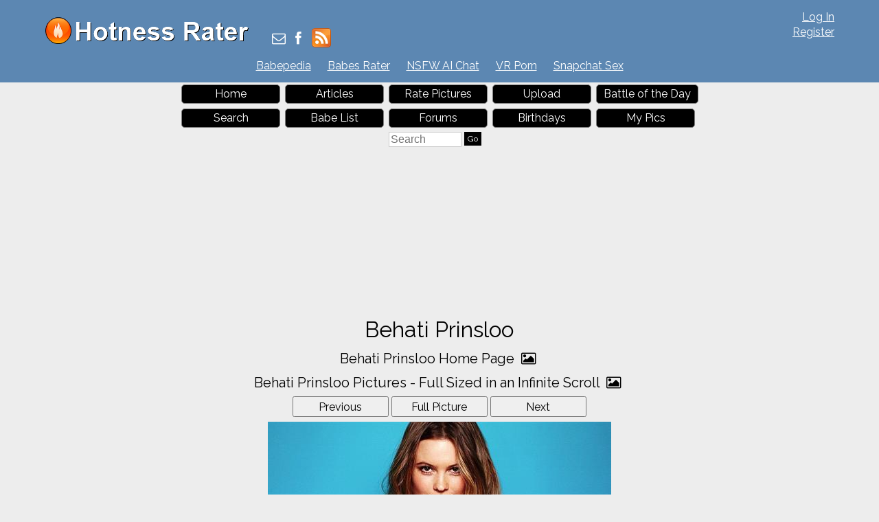

--- FILE ---
content_type: text/html; charset=utf-8
request_url: https://hotnessrater.com/picture/811023/behati-prinsloo
body_size: 7485
content:


<!DOCTYPE html>
<html lang="en" xml:lang="en" xmlns="http://www.w3.org/1999/xhtml">
<head>
    <title>Behati Prinsloo&#39;s Pictures. Hotness Rating = 9.17/10</title>

    <link rel="alternate" type="application/rss+xml" title="Hotness Rater Articles" href="https://hotnessrater.com/articles/feed/" />
    <link rel="alternate" type="application/rss+xml" title="Hotness Rater Battle of the Day RSS Feed" href="https://hotnessrater.com/rss/battleoftheday" />

    <meta name="description" content="Behati Prinsloo pictures. Hotness Rating = 9.17/10." />
    <meta name="viewport" content="width=device-width" />
    <meta name="referrer" content="always" />

    <meta property="fb:admins" content="624594102" />
    <meta property="fb:admins" content="100000047354581" />
    <meta property="fb:app_id" content="130119630425147" />
    <meta property="og:type" content="website" />
    <meta property="og:site_name" content="Hotness Rater" />
    <meta property="og:locale" content="en_US" />
    <meta property="og:url" content="https://hotnessrater.com/picture/811023/behati-prinsloo" />
    <meta name="clckd" content="972f45e2802818880e705e3b0f5272bb" />

    <link href="/favicon.ico" rel="icon" type="image/x-icon" />
    <script type="application/ld+json">
        {
          "@context" : "https://schema.org",
          "@type" : "WebSite",
          "name" : "Hotness Rater",
          "url" : "https://hotnessrater.com/"
        }
    </script>


    
    <meta property="og:image" content="https://img8.hotnessrater.com/811023/behati-prinsloo.jpg?w=500&amp;h=750" />
    <meta property="og:title" content="Behati Prinsloo&#39;s Pictures. Hotness Rating = 9.17/10" />
    <meta property="og:description" content="Behati Prinsloo pictures. Hotness Rating = 9.17/10." />


    

    <link href="https://maxcdn.bootstrapcdn.com/bootstrap/3.3.7/css/bootstrap.min.css" rel="stylesheet" integrity="sha384-BVYiiSIFeK1dGmJRAkycuHAHRg32OmUcww7on3RYdg4Va+PmSTsz/K68vbdEjh4u" crossorigin="anonymous" />
    <link href="/Content/css?v=iZx793ONDBvzbAY3OcRJL-BwGX9CNakfpTZPm-k66ng1" rel="stylesheet"/>


    <script src="https://ajax.googleapis.com/ajax/libs/jquery/3.1.1/jquery.min.js" type="852e49798c54b761836a68e9-text/javascript"></script>
    <script src="https://maxcdn.bootstrapcdn.com/bootstrap/3.3.7/js/bootstrap.min.js" integrity="sha384-Tc5IQib027qvyjSMfHjOMaLkfuWVxZxUPnCJA7l2mCWNIpG9mGCD8wGNIcPD7Txa" crossorigin="anonymous" type="852e49798c54b761836a68e9-text/javascript"></script>
    <link href='https://cdnjs.cloudflare.com/ajax/libs/font-awesome/4.0.3/css/font-awesome.min.css' rel='stylesheet' type='text/css'>
    <link href="https://fonts.googleapis.com/css?family=Raleway" rel="stylesheet">

    <script src="https://jsc.adskeeper.com/site/328739.js" async type="852e49798c54b761836a68e9-text/javascript">
    </script>


    <script src="/bundles/main?v=sz2ZW9fnVDnBI08cSrnmjxWsZe-Z_Y0BYfkLEC2zxSU1" type="852e49798c54b761836a68e9-text/javascript"></script>


</head>
<body>


    <header>
        <div id="fb-root"></div>
        <div class="headerTop">
            <div class="headAlign">
                <div class="logo">
                    <a href="https://hotnessrater.com" title="Hotness Rater">
                        <img class="noshadow" src="/content/hotnessRater.png" alt="Hotness Rater" title="Rate pictures from 1-10. Hotness Rater" />
                    </a>
                </div>

                <div id="logindisplay">
                        <div>
        <div><a href="/account/log-in" rel="nofollow">Log In</a></div>
        <div class="logInLinks2"><a href="/account/register" rel="nofollow">Register</a></div> 
    </div>

                </div>

                <div class="socialContainer">
                    <div class="site-social">
                        <a href="/cdn-cgi/l/email-protection#afd8cacdc2cedcdbcaddefc7c0dbc1cadcdcddcedbcadd81ccc0c2" title="Send Us an Email"><i class="fa fa-envelope-o"></i></a>
                        <a href="https://www.facebook.com/HotnessRater" rel="noopener" target="_blank" title="Find Us on Facebook"><i class="fa fa-facebook"></i></a>                       
                        <a href="/rss/battleoftheday"><img src="/Content/feed-icon-28x28.png" alt="HotnessRater Battle of the Day rss feeds" title="HotnessRater Battle of the Day rss feeds" class="rssImg noshadow" /></a>
                    </div>
                </div>
                <div class="social">                    
                    <div class="fb-like" data-href="https://www.facebook.com/HotnessRater" data-send="false" data-layout="button_count" data-width="100" data-show-faces="false" data-font="arial"></div>
                </div>
            </div>
        </div>
        <div class="headerTop headerTopMenu">
            <ul class="headerMenu">
                <li>
                    <a href="https://www.babepedia.com" rel="noopener" target="_blank" title="Babepedia" onclick="if (!window.__cfRLUnblockHandlers) return false; ga('send', 'event', 'OutGoingLinks', 'www.babepedia.com', '')" data-cf-modified-852e49798c54b761836a68e9-="">Babepedia</a>
                </li>
                <li>
                    <a href="https://babesrater.com/" onclick="if (!window.__cfRLUnblockHandlers) return false; ga('send', 'event', 'OutGoingLinks', 'babesrater.com', '')" target="_blank" rel="noopener" data-cf-modified-852e49798c54b761836a68e9-="">Babes Rater</a>
                </li>





                    <li>
                        <a href="https://crushon.ai/?mist=1&utm_source=hotnessrater&utm_medium=header&utm_campaign=nsfw-ai-chat" onclick="if (!window.__cfRLUnblockHandlers) return false; ga('send', 'event', 'OutGoingLinks', 'crushon.ai', '')" target="_blank" rel="noopener" data-cf-modified-852e49798c54b761836a68e9-="">NSFW AI Chat</a>
                    </li>

                    <li>
                        <a href="https://www.sexlikereal.com/" onclick="if (!window.__cfRLUnblockHandlers) return false; ga('send', 'event', 'OutGoingLinks', 'https://www.sexlikereal.com/', '')" target="_blank" rel="noopener" data-cf-modified-852e49798c54b761836a68e9-="">VR Porn</a>
                    </li>


                    <li><a href='https://flirtbate.com/snapchat-sex?cmpid=686bb2cf5e679287e9b1228c&utm_source={r}&utm_medium={r}&utm_campaign={r}' target='_blank' rel="noopener" title='Snapchat Sex' onclick="if (!window.__cfRLUnblockHandlers) return false; ga(&quot;send&quot;, &quot;event&quot;, &quot;flirtbate.com&quot;, &quot;https://flirtbate.com/&quot;, &quot;&quot;)" data-cf-modified-852e49798c54b761836a68e9-="">Snapchat Sex</a></li>


            </ul>
        </div>
        <div class="clearfix"></div>
    </header>
    <div class="clearfix"></div>
    <div>
        <div id="main">
            <div class="headAlign menuHeader mobileMenu">
                <ul>
                    <li><a href="/">Home</a> </li>
                    <li>
                        <a href="https://hotnessrater.com/articles" title="Articles">Articles</a>
                    </li>
                    <li><a href="/rate-pictures">Rate Pictures</a></li>

                    <li><a href="/my-pictures/upload" rel="nofollow">Upload</a></li>

                    <li><a href="/battle-of-the-day/811023">Battle of the Day</a></li>
                    <li><a href="/search" rel="nofollow">Search</a> </li>
                    <li><a href="/list-all-celebrities">Babe List</a></li>

                    <li>
                        <a href='https://hotnessrater.com/community/' title="Hotness Rater Forums">Forums</a>
                    </li>
                    <li>
                        <a href="https://hotnessrater.com/birthdays" title="Hot Birthday Babes">Birthdays</a>
                    </li>

                    <li><a href="/my-pictures" rel="nofollow">My Pics</a></li>

                    <li>
                        <form class="searchForm" action="/search/searchbyname" method="post" enctype="multipart/form-data">
                            <fieldset class="menuSearchFieldset">
                                <input class="menuSearchBox" placeholder="Search" name="name" type="text" />
                                <input class="ui-state-default" type="submit" value="Go" />
                            </fieldset>
                        </form>
                    </li>
                </ul>
            </div>

            <div class="headAd">

	<style>
		div[data-widget-id="1934149"] {
			min-height: 300px;
		}
	</style>
	<div data-type="_mgwidget" data-widget-id="1934149">
	</div>
	<script data-cfasync="false" src="/cdn-cgi/scripts/5c5dd728/cloudflare-static/email-decode.min.js"></script><script type="852e49798c54b761836a68e9-text/javascript">
	(function (w, q) { w[q] = w[q] || []; w[q].push(["_mgc.load"]) })(window, "_mgq");
	</script>

            </div>



    <div class="headerTitleFull">
        <div class="clear"></div>
        <h1>Behati Prinsloo</h1>
        
        <div class="clear"></div>
    </div>

            <div class="clear"></div>

            

<script type="852e49798c54b761836a68e9-text/javascript">
    var pictureID=811023;
    var pictureName='behati-prinsloo';
</script>





<div id="mainBodyDiv" class="mainPage">


    <div class="allLink text-center">
        <a href='/person/844/behati-prinsloo'>Behati Prinsloo Home Page <i class="fa fa-picture-o"></i></a>
    </div>
    <div class="allLink text-center">
        <a href='/infinite-scroll/844/behati-prinsloo'>Behati Prinsloo Pictures - Full Sized in an Infinite Scroll <i class="fa fa-picture-o"></i></a>
    </div>

    <div id="detailsPic" itemscope itemtype="http://data-vocabulary.org/AggregateReview">
        <div id="mainCenterPart">
            <div class="nextPrevDiv">

                    <input type="button" class="nextButton ui-state-default" value="Previous" onclick="if (!window.__cfRLUnblockHandlers) return false; location='/picture/14079/behati-prinsloo' " data-cf-modified-852e49798c54b761836a68e9-="" />

                <div class="fullPicButton">
                    <input type="button" class="nextButton ui-state-default" value="Full Picture" onclick="if (!window.__cfRLUnblockHandlers) return false; location = '/full-sized-picture/811023/behati-prinsloo' " data-cf-modified-852e49798c54b761836a68e9-="" />
                </div>

                    <input type="button" class="nextButton ui-state-default" value="Next" onclick="if (!window.__cfRLUnblockHandlers) return false; location = '/picture/810805/behati-prinsloo' " data-cf-modified-852e49798c54b761836a68e9-="" />
            </div>
            <div class="clear"></div>
            <div class="item">
                <div><a href="/full-sized-picture/811023/behati-prinsloo"  ><img style=' height:auto;width:500px'  class='photo'  alt="Behati Prinsloo" title="Behati Prinsloo Pictures" data-src="https://img8.hotnessrater.com/811023/behati-prinsloo.jpg?w=500&h=750"/></a></div>


                    <h2 id="rating" class="marg-bottom">
                        <span itemprop="itemreviewed" class="marg-bottom">Behati Prinsloo</span>'s Rating: <span itemprop="rating">9.17</span>/<span itemprop="bestRating">10</span><span itemprop="worstRating" content="1"></span><img class="info" src="/Content/info.png" alt="info" title="Rating for the above picture.  If unrated, this picture needs to be compared to more pictures&#13&#13" />
                    </h2>
                    <div itemprop="summary" class="marg-top">Based on 49 votes from <span itemprop="reviewer">Hotness Rater voters</span></div>
            </div>

            <div class="babetraderlink">
                <a href="http://babetrader.com/picture/811023/behati-prinsloo" target="_blank">View on BabeTrader.com</a>
            </div>
        </div>

        <div class="winLossContainer">
            <div id="wonAgainst" class="winContainer detailsTitlesWonLost detailPicBoxFrame white-bk">
                <div class="detailsTitlesWonLost">
                    <h2>Won Against</h2>
                </div>
                <div class="detailsPicBox">
                    <ul class="picBoxUL">
                                <li>
                                        <div class="picBoxPicture">
                                            <div class='picBoxPictureAdjust' style='margin:39px 7px'><a href="/full-sized-picture/4868468/irene-rouse"  ><img style=' height:auto;width:103px'  class='photo'  alt="Irene In Prague - Free preview - WATCH4BEAUTY | Nude Art Magazine" title="Irene Rouse Lingerie Pictures" data-src="https://img5.hotnessrater.com/4868468/irene-rouse-lingerie.jpg?w=200&h=300"/></a></div>
                                            <div class="picBoxScore">9.61/10</div>
                                        </div>
                                        <div class="picBoxPicture">
                                            <div class='picBoxPictureAdjust' style='margin:39px 7px'><a href="/full-sized-picture/5498090/emily-didonato"  ><img style=' height:auto;width:103px'  class='photo'  alt="Emily DiDonato in lingerie" title="Emily DiDonato Lingerie Pictures" data-src="https://img3.hotnessrater.com/5498090/emily-didonato-lingerie.jpg?w=200&h=300"/></a></div>
                                            <div class="picBoxScore">9.59/10</div>
                                        </div>
                                        <div class="picBoxPicture">
                                            <div class='picBoxPictureAdjust' style='margin:7px 10px'><a href="/full-sized-picture/6033129/maria-ozawa"  ><img style=' height:auto;width:98px'  class='photo'  alt="Maria Ozawa" title="Maria Ozawa Pictures" data-src="https://img2.hotnessrater.com/6033129/maria-ozawa.jpg?w=200&h=300"/></a></div>
                                            <div class="picBoxScore">9.58/10</div>
                                        </div>
                                    <div class="clear"></div>
                                </li>
                                <li>
                                        <div class="picBoxPicture">
                                            <div class='picBoxPictureAdjust' style='margin:44px 7px'><a href="/full-sized-picture/1450765/ekaterina-surgucheva"  ><img style=' height:auto;width:103px'  class='photo'  alt="Ekaterina Surgucheva" title="Ekaterina Surgucheva Pictures" data-src="https://img6.hotnessrater.com/1450765/ekaterina-surgucheva.jpg?w=200&h=300"/></a></div>
                                            <div class="picBoxScore">9.56/10</div>
                                        </div>
                                        <div class="picBoxPicture">
                                            <div class='picBoxPictureAdjust' style='margin:35px 7px'><a href="/full-sized-picture/1506791/barbara-palvin"  ><img style=' height:auto;width:103px'  class='photo'  alt="Barbara Palvin in a bikini" title="Barbara Palvin Bikini Pictures" data-src="https://img8.hotnessrater.com/1506791/barbara-palvin-bikini.jpg?w=200&h=300"/></a></div>
                                            <div class="picBoxScore">9.32/10</div>
                                        </div>
                                        <div class="picBoxPicture">
                                            <div class='picBoxPictureAdjust' style='margin:14px 7px'><a href="/full-sized-picture/4329909/paula-manzanal"  ><img style=' height:auto;width:103px'  class='photo'  alt="Paula Manzanal in a bikini" title="Paula Manzanal Bikini Pictures" data-src="https://img6.hotnessrater.com/4329909/paula-manzanal-bikini.jpg?w=200&h=300"/></a></div>
                                            <div class="picBoxScore">9.26/10</div>
                                        </div>
                                    <div class="clear"></div>
                                </li>
                                <li>
                                        <div class="picBoxPicture">
                                            <div class='picBoxPictureAdjust' style='margin:7px 15px'><a href="/full-sized-picture/2890021/jessica-nigri"  ><img style=' height:auto;width:87px'  class='photo'  alt="Jessica Nigri" title="Jessica Nigri Pictures" data-src="https://img6.hotnessrater.com/2890021/jessica-nigri.jpg?w=200&h=300"/></a></div>
                                            <div class="picBoxScore">9.18/10</div>
                                        </div>
                                        <div class="picBoxPicture">
                                            <div class='picBoxPictureAdjust' style='margin:7px 12px'><a href="/full-sized-picture/5885157/josie-canseco"  ><img style=' height:auto;width:93px'  class='photo'  alt="Josie Canseco nude and sexy photo shoot showing her topless boobs and ass in thong see through lingerie.



" title="Josie Canseco Pictures" data-src="https://img6.hotnessrater.com/5885157/josie-canseco.jpg?w=200&h=300"/></a></div>
                                            <div class="picBoxScore">9.16/10</div>
                                        </div>
                                        <div class="picBoxPicture">
                                            <div class='picBoxPictureAdjust' style='margin:12px 7px'><a href="/full-sized-picture/6915890/mishka-ivana"  ><img style=' height:auto;width:103px'  class='photo'  alt="Mishka Ivana" title="Mishka Ivana Pictures" data-src="https://img3.hotnessrater.com/6915890/mishka-ivana.jpg?w=200&h=300"/></a></div>
                                            <div class="picBoxScore">9.15/10</div>
                                        </div>
                                    <div class="clear"></div>
                                </li>
                                <li>
                                        <div class="picBoxPicture">
                                            <div class='picBoxPictureAdjust' style='margin:7px 15px'><a href="/full-sized-picture/3935133/shay-mitchell"  ><img style=' height:auto;width:87px'  class='photo'  alt="Shay Mitchell" title="Shay Mitchell Pictures" data-src="https://img6.hotnessrater.com/3935133/shay-mitchell.jpg?w=200&h=300"/></a></div>
                                            <div class="picBoxScore">9.14/10</div>
                                        </div>
                                        <div class="picBoxPicture">
                                            <div class='picBoxPictureAdjust' style='margin:7px 16px'><a href="/full-sized-picture/4948451/adriana-cernanova"  ><img style=' height:auto;width:86px'  class='photo'  alt="Adriana Cernanova" title="Adriana Cernanova Pictures" data-src="https://img4.hotnessrater.com/4948451/adriana-cernanova.jpg?w=200&h=300"/></a></div>
                                            <div class="picBoxScore">9.12/10</div>
                                        </div>
                                        <div class="picBoxPicture">
                                            <div class='picBoxPictureAdjust' style='margin:7px 18px'><a href="/full-sized-picture/5884177/daisy-lowe"  ><img style=' height:auto;width:82px'  class='photo'  alt="Daisy Lowe" title="Daisy Lowe Pictures" data-src="https://img2.hotnessrater.com/5884177/daisy-lowe.jpg?w=200&h=300"/></a></div>
                                            <div class="picBoxScore">9.11/10</div>
                                        </div>
                                    <div class="clear"></div>
                                </li>

                    </ul>
                        <div class="clear"></div>
                        <div class="hcenter">
                            <ul class="pagination">
                                            <li style="font-size: 20px"><a href="/picture/811023/behati-prinsloo?pageWon=1&amp;pageLost=1">1</a></li>
                                            <li><a href="/picture/811023/behati-prinsloo?pageWon=2&amp;pageLost=1">2</a></li>
                                            <li><a href="/picture/811023/behati-prinsloo?pageWon=3&amp;pageLost=1">3</a></li>

                            </ul>
                        </div>


                </div>
            </div>

            <div id="lostAgainst" class="lossContainer detailsTitlesWonLost detailPicBoxFrame white-bk">
                <div class="detailsTitlesWonLost">
                    <h2>Lost Against</h2>
                </div>
                <div class="detailsPicBox">
                    <ul class="picBoxUL">
                                <li>
                                        <div class="picBoxPicture">
                                            <div class='picBoxPictureAdjust' style='margin:7px 15px'><a href="/full-sized-picture/5819570/anna-louise"  ><img style=' height:auto;width:87px'  class='photo'  alt="Anna Louise in lingerie" title="Anna Louise Lingerie Pictures" data-src="https://img3.hotnessrater.com/5819570/anna-louise-lingerie.jpg?w=200&h=300"/></a></div>
                                            <div class="picBoxScore">9.65/10</div>
                                        </div>
                                        <div class="picBoxPicture">
                                            <div class='picBoxPictureAdjust' style='margin:7px 15px'><a href="/full-sized-picture/4916401/amberleigh-west"  ><img style=' height:auto;width:87px'  class='photo'  alt="Amberleigh West" title="Amberleigh West Nude Pictures" data-src="https://img2.hotnessrater.com/4916401/amberleigh-west-nude.jpg?w=200&h=300"/></a></div>
                                            <div class="picBoxScore">9.65/10</div>
                                        </div>
                                        <div class="picBoxPicture">
                                            <div class='picBoxPictureAdjust' style='margin:7px 10px'><a href="/full-sized-picture/4741996/taylor-marie-hill"  ><img style=' height:auto;width:98px'  class='photo'  alt="Taylor Marie Hill in lingerie" title="Taylor Marie Hill Lingerie Pictures" data-src="https://img5.hotnessrater.com/4741996/taylor-marie-hill-lingerie.jpg?w=200&h=300"/></a></div>
                                            <div class="picBoxScore">9.63/10</div>
                                        </div>
                                    <div class="clear"></div>
                                </li>
                                <li>
                                        <div class="picBoxPicture">
                                            <div class='picBoxPictureAdjust' style='margin:9px 7px'><a href="/full-sized-picture/3905383/amanda-elise-lee"  ><img style=' height:auto;width:103px'  class='photo'  alt="Amanda Elise Lee in a bikini" title="Amanda Elise Lee Bikini Pictures" data-src="https://img8.hotnessrater.com/3905383/amanda-elise-lee-bikini.jpg?w=200&h=300"/></a></div>
                                            <div class="picBoxScore">9.60/10</div>
                                        </div>
                                        <div class="picBoxPicture">
                                            <div class='picBoxPictureAdjust' style='margin:7px 26px'><a href="/full-sized-picture/1612740/macri-elena-velez"  ><img style=' height:auto;width:66px'  class='photo'  alt="Macri Elena Vélez in a bikini" title="Macri Elena Vélez Bikini Pictures" data-src="https://img5.hotnessrater.com/1612740/macri-elena-velez-bikini.jpg?w=200&h=300"/></a></div>
                                            <div class="picBoxScore">9.60/10</div>
                                        </div>
                                        <div class="picBoxPicture">
                                            <div class='picBoxPictureAdjust' style='margin:7px 15px'><a href="/full-sized-picture/4549442/adriana-lima"  ><img style=' height:auto;width:87px'  class='photo'  alt="Adriana Lima" title="Adriana Lima Pictures" data-src="https://img3.hotnessrater.com/4549442/adriana-lima.jpg?w=200&h=300"/></a></div>
                                            <div class="picBoxScore">9.60/10</div>
                                        </div>
                                    <div class="clear"></div>
                                </li>
                                <li>
                                        <div class="picBoxPicture">
                                            <div class='picBoxPictureAdjust' style='margin:9px 7px'><a href="/full-sized-picture/6921531/adison-justis"  ><img style=' height:auto;width:103px'  class='photo'  alt="Adison Justis" title="Adison Justis Pictures" data-src="https://img4.hotnessrater.com/6921531/adison-justis.jpg?w=200&h=300"/></a></div>
                                            <div class="picBoxScore">9.59/10</div>
                                        </div>
                                        <div class="picBoxPicture">
                                            <div class='picBoxPictureAdjust' style='margin:7px 28px'><a href="/full-sized-picture/5730855/katy-perry"  ><img style=' height:auto;width:62px'  class='photo'  alt="Katy Perry" title="Katy Perry Pictures" data-src="https://img8.hotnessrater.com/5730855/katy-perry.jpg?w=200&h=300"/></a></div>
                                            <div class="picBoxScore">9.59/10</div>
                                        </div>
                                        <div class="picBoxPicture">
                                            <div class='picBoxPictureAdjust' style='margin:43px 7px'><a href="/full-sized-picture/2088693/alyssa-miller"  ><img style=' height:auto;width:103px'  class='photo'  alt="Alyssa Miller" title="Alyssa Miller Pictures" data-src="https://img6.hotnessrater.com/2088693/alyssa-miller.jpg?w=200&h=300"/></a></div>
                                            <div class="picBoxScore">9.58/10</div>
                                        </div>
                                    <div class="clear"></div>
                                </li>
                                <li>
                                        <div class="picBoxPicture">
                                            <div class='picBoxPictureAdjust' style='margin:9px 7px'><a href="/full-sized-picture/5697912/dai-macedo"  ><img style=' height:auto;width:103px'  class='photo'  alt="Dai Macedo" title="Dai Macedo Pictures" data-src="https://img1.hotnessrater.com/5697912/dai-macedo.jpg?w=200&h=300"/></a></div>
                                            <div class="picBoxScore">9.58/10</div>
                                        </div>
                                        <div class="picBoxPicture">
                                            <div class='picBoxPictureAdjust' style='margin:7px 15px'><a href="/full-sized-picture/2410356/kimberly-kato"  ><img style=' height:auto;width:87px'  class='photo'  alt="Kimberly Kato" title="Kimberly Kato Pictures" data-src="https://img5.hotnessrater.com/2410356/kimberly-kato.jpg?w=200&h=300"/></a></div>
                                            <div class="picBoxScore">9.55/10</div>
                                        </div>
                                        <div class="picBoxPicture">
                                            <div class='picBoxPictureAdjust' style='margin:21px 7px'><a href="/full-sized-picture/3118586/erin-heatherton"  ><img style=' height:auto;width:103px'  class='photo'  alt="Erin Heatherton in lingerie" title="Erin Heatherton Lingerie Pictures" data-src="https://img3.hotnessrater.com/3118586/erin-heatherton-lingerie.jpg?w=200&h=300"/></a></div>
                                            <div class="picBoxScore">9.29/10</div>
                                        </div>
                                    <div class="clear"></div>
                                </li>

                    </ul>

                        <div class="clear"></div>
                        <div class="hcenter">
                            <ul class="pagination">
                                            <li style="font-size: 20px"><a href="/picture/811023/behati-prinsloo?pageWon=1&amp;pageLost=1">1</a></li>
                                            <li><a href="/picture/811023/behati-prinsloo?pageWon=1&amp;pageLost=2">2</a></li>

                            </ul>
                        </div>

                </div>
            </div>
        </div>
    </div>




    <div id="reportView">
        <a href="javascript:ShowReportView( 811023 )">Report Picture</a>
    </div>

    <div class="allLink text-center">
    <a href='/person/844/behati-prinsloo'>Behati Prinsloo Home Page <i class="fa fa-picture-o"></i></a>
</div>

    <div class="allLink text-center">
        <a href='/infinite-scroll/844/behati-prinsloo'>Behati Prinsloo Pictures - Full Sized in an Infinite Scroll <i class="fa fa-picture-o"></i></a>
    </div>



        <div class="underPicBanner center-block text-center">
            <div data-type="_mgwidget" data-widget-id="1301263">
            </div>
            <script type="852e49798c54b761836a68e9-text/javascript">
                (function (w, q) { w[q] = w[q] || []; w[q].push(["_mgc.load"]) })(window, "_mgq");
            </script>
        </div>


<div class="allLink text-center">
<div style="width:728px;margin:0 auto 5px auto">
    <div id="contentad421646"></div>
    <script type="852e49798c54b761836a68e9-text/javascript">
        (function (d) {
            var params =
            {
                id: "462a6b3f-bb06-4567-bb79-c0c82100e6bc",
                d: "aG90bmVzc3JhdGVyLmNvbQ==",
                wid: "421646",
                cb: (new Date()).getTime()
            };
            var qs = Object.keys(params).reduce(function (a, k) { a.push(k + '=' + encodeURIComponent(params[k])); return a }, []).join(String.fromCharCode(38));
            var s = d.createElement('script'); s.type = 'text/javascript'; s.async = true;
            var p = 'https:' == document.location.protocol ? 'https' : 'http';
            s.src = p + "://api.content-ad.net/Scripts/widget2.aspx?" + qs;
            d.getElementById("contentad421646").appendChild(s);
        })(document);
    </script>
</div>


            <a href="http://www.babepedia.com" rel="nofollow noopener" target='_blank' onclick="if (!window.__cfRLUnblockHandlers) return false; ga('send', 'event', 'OutGoingLinks', 'www.babepedia.com', '')" data-cf-modified-852e49798c54b761836a68e9-=""><img src="/Content/468x60-Babepedia.gif"/></a>

</div>

<div class="clearfix"></div>

    <script src="//static.newsmaxfeednetwork.com/web-clients/bootloaders/VFcwckEBK0H2BjXnwhbXoI/bootloader.js" async="true" data-version="3" data-url="[PAGE_URL]" data-zone="[ZONE]" data-organic-clicks="[ORGANIC_TRACKING_PIXEL]" data-paid-clicks="[PAID_TRACKING_PIXEL]" type="852e49798c54b761836a68e9-text/javascript"></script>

<div class="clearfix marg-bottom"></div>



    <div class="row">
        <div class='col-lg-2'></div>
        <div class="white-bk col-xs-12 col-lg-8 marg-bottom">
            <div class="externalLinks galleryPageLinks">
                <h2>Behati Prinsloo Links <i class="fa fa-link"></i></h2>
                <table class="personLinks">
                        <tr>
                            <td>
                                <a href='https://hotnessrater.com/articles/get-to-know-more-about-successful-supermodel-behati-prinsloo' target="_blank" onclick="if (!window.__cfRLUnblockHandlers) return false; ga('send', 'event', 'OutGoingLinks', 'HotnessRater.com', '')" data-cf-modified-852e49798c54b761836a68e9-="">Get To Know More About Successful Supermodel Behati Prinsloo</a>
                            </td>
                            <td>
                                            <a href='https://hotnessrater.com' target="_blank">Hotness Rater</a>
                            </td>
                        </tr>
                        <tr>
                            <td>
                                <a href='https://hotnessrater.com/articles/princess-beauty-behati-prinsloo-part-fashion-worlds-royalty' target="_blank" onclick="if (!window.__cfRLUnblockHandlers) return false; ga('send', 'event', 'OutGoingLinks', 'HotnessRater.com', '')" data-cf-modified-852e49798c54b761836a68e9-="">A Princess&#39; Beauty: Behati Prinsloo Is Part Of The Fashion World&#39;s Royalty</a>
                            </td>
                            <td>
                                            <a href='https://hotnessrater.com' target="_blank">Hotness Rater</a>
                            </td>
                        </tr>
                        <tr>
                            <td>
                                <a href='https://babesrater.com/infinite-scroll/844/behati-prinsloo' target="_blank" onclick="if (!window.__cfRLUnblockHandlers) return false; ga('send', 'event', 'OutGoingLinks', 'Unknown Link', '')" data-cf-modified-852e49798c54b761836a68e9-="">Behati Prinsloo Nude Pictures in an Infinite Scroll at BabesRater.com</a>
                            </td>
                            <td>
                                            <a href='https://babesrater.com' target="_blank">Babes Rater</a>
                            </td>
                        </tr>
                        <tr>
                            <td>
                                <a href='https://babesrater.com/person/844/behati-prinsloo' target="_blank" onclick="if (!window.__cfRLUnblockHandlers) return false; ga('send', 'event', 'OutGoingLinks', 'Unknown Link', '')" data-cf-modified-852e49798c54b761836a68e9-="">Behati Prinsloo Nude Pictures, Video and Bio at BabesRater.com</a>
                            </td>
                            <td>
                                            <a href='https://babesrater.com' target="_blank">Babes Rater</a>
                            </td>
                        </tr>
                        <tr>
                            <td>
                                <a href='https://hotnessrater.com/articles/2016/11/13/who-are-the-official-victorias-secret-angels/' target="_blank" onclick="if (!window.__cfRLUnblockHandlers) return false; ga('send', 'event', 'OutGoingLinks', 'HotnessRater.com', '')" data-cf-modified-852e49798c54b761836a68e9-="">Who are the Official Victoria’s Secret Angels?</a>
                            </td>
                            <td>
                                            <a href='https://hotnessrater.com' target="_blank">Hotness Rater</a>
                            </td>
                        </tr>
                        <tr>
                            <td>
                                <a href='https://www.babepedia.com/babe/Behati_Prinsloo' rel='noopener' target="_blank" onclick="if (!window.__cfRLUnblockHandlers) return false; ga('send', 'event', 'OutGoingLinks', 'www.babepedia.com', '')" data-cf-modified-852e49798c54b761836a68e9-="">Behati Prinsloo at Babepedia</a>
                            </td>
                            <td>
                                            <a href='https://www.babepedia.com/' target="_blank" rel="noopener" onclick="if (!window.__cfRLUnblockHandlers) return false; ga('send', 'event', 'OutGoingLinks', 'www.babepedia.com', '')" data-cf-modified-852e49798c54b761836a68e9-="">Babepedia</a>
                            </td>
                        </tr>
                        <tr>
                            <td>
                                <a href='https://celebrityrater.com/infinite-scroll/844/behati-prinsloo' target="_blank" onclick="if (!window.__cfRLUnblockHandlers) return false; ga('send', 'event', 'OutGoingLinks', 'CelebrityRater External Link', '')" data-cf-modified-852e49798c54b761836a68e9-="">All Behati Prinsloo Pictures in an Infinite Scroll at Celebrity Rater </a>
                            </td>
                            <td>
                                            <a href='https://celebrityrater.com' target="_blank">Celebrity Rater</a>
                            </td>
                        </tr>
                        <tr>
                            <td>
                                <a href='https://celebrityrater.com/person/844/behati-prinsloo' target="_blank" onclick="if (!window.__cfRLUnblockHandlers) return false; ga('send', 'event', 'OutGoingLinks', 'CelebrityRater External Link', '')" data-cf-modified-852e49798c54b761836a68e9-="">Behati Prinsloo Pictures at Celebrity Rater</a>
                            </td>
                            <td>
                                            <a href='https://celebrityrater.com' target="_blank">Celebrity Rater</a>
                            </td>
                        </tr>
                </table>
                <div class="clear"></div>
            </div>    
        </div>
        <div class='col-lg-2'></div>
    </div>




<div class="clearfix"></div>


    <div class="w100 topMargin">
            <div class="white-bk w100">
        <h2>Behati Prinsloo Galleries <i class="fa fa-files-o"></i></h2>

        <div id="galleriesContainer">
            <ul>
                            <li class="galleries">
                                <div class="allLink galLinks" >
                                    <a href="/gallery/374/victorias-secret-2013-swim">
                                        <img class="galleryPicture" style="height: 229px" data-src="//img2.hotnessrater.com/26689/behati-prinsloo.jpg?w=170&amp;h=500"/>
                                        <div style="margin-bottom:10px">Victoria&#39;s Secret 2013 Swim</div>
                                    </a>
                                </div>
                            </li>
            </ul>
        </div>

        <div class="gallerySpacer clear-fix"></div>
    </div>

    </div>



<div class="allLink text-center marg-top"></div>




<div class="clearfix"></div>



</div>



            <div class="clear"></div>
        </div>
    </div>
    <footer id="footer" class="adbottom">
        <div class="footerlinks">
            <a href="https://celebrityrater.com/" target="_blank" rel="noopener">Celebrity Rater</a>
                <a href="https://babesrater.com/" target="_blank" rel="noopener">Babes Rater</a>
            <a href="http://thoughtrot.com/" target="_blank" rel="noopener">Thought Rot</a>
                <a href="https://www.babepedia.com/" target="_blank" rel="noopener" onclick="if (!window.__cfRLUnblockHandlers) return false; ga('send', 'event', 'OutGoingLinks', 'www.babepedia.com', '')" data-cf-modified-852e49798c54b761836a68e9-="">Babepedia</a>
        </div>

        <div class="clear"></div>
        <div class="fm1">&copy; 2026 Pearson Media LLC.</div>
        <div class="fm2">
            <a href="/about/copyrightdmca" rel="nofollow">Copyright DMCA</a>
            <a href="/about/agreement" rel="nofollow">Terms Of Service</a>
            <a href="/about/privacypolicy" rel="nofollow">Privacy Policy</a>
            <a href="/about/contactus" rel="nofollow">Contact Us</a>
            <a href="/about" rel="nofollow">About Us</a>
        </div>

        
    </footer>

    
    <script type="852e49798c54b761836a68e9-text/javascript">
          function AdjustPics() {
              $('.getMorePartialLiHot').wookmark({
                  offset: 2,
                  container: $('#hotnessPicsContainer'),
                  itemWidth: 190,
                  flexibleWidth: true,
                  autoResize: true
              });
          }

          AdjustPics();



          //ytEmbed.init({ 'block': 'youtubeDiv', 'type': 'search', 'q': "Behati Prinsloo", 'layout': 'thumbnails', 'player': 'embed', 'display_first': true });
    </script>


    <script type="852e49798c54b761836a68e9-text/javascript">
        (function (i, s, o, g, r, a, m) {
            i['GoogleAnalyticsObject'] = r; i[r] = i[r] || function () {
                (i[r].q = i[r].q || []).push(arguments)
            }, i[r].l = 1 * new Date(); a = s.createElement(o),
                m = s.getElementsByTagName(o)[0]; a.async = 1; a.src = g; m.parentNode.insertBefore(a, m)
        })(window, document, 'script', 'https://www.google-analytics.com/analytics.js', 'ga');

        ga('create', 'UA-27338386-1', 'auto');
        ga('send', 'pageview');
    </script>

    <script type="852e49798c54b761836a68e9-text/javascript">
        (function (d, s, id) {
            var js, fjs = d.getElementsByTagName(s)[0];
            if (d.getElementById(id)) return;
            js = d.createElement(s);
            js.id = id;
            js.src = "//connect.facebook.net/en_US/all.js#xfbml=1&appId=130119630425147";
            fjs.parentNode.insertBefore(js, fjs);
        }(document, 'script', 'facebook-jssdk'));
    </script>   
<script src="/cdn-cgi/scripts/7d0fa10a/cloudflare-static/rocket-loader.min.js" data-cf-settings="852e49798c54b761836a68e9-|49" defer></script><script defer src="https://static.cloudflareinsights.com/beacon.min.js/vcd15cbe7772f49c399c6a5babf22c1241717689176015" integrity="sha512-ZpsOmlRQV6y907TI0dKBHq9Md29nnaEIPlkf84rnaERnq6zvWvPUqr2ft8M1aS28oN72PdrCzSjY4U6VaAw1EQ==" data-cf-beacon='{"version":"2024.11.0","token":"2f55f8d718a145ab8031d3db6e2123b2","r":1,"server_timing":{"name":{"cfCacheStatus":true,"cfEdge":true,"cfExtPri":true,"cfL4":true,"cfOrigin":true,"cfSpeedBrain":true},"location_startswith":null}}' crossorigin="anonymous"></script>
</body>
</html>






--- FILE ---
content_type: application/x-javascript; charset=utf-8
request_url: https://servicer.adskeeper.com/1301263/1?sessionId=69710c86-09d2c&sessionPage=1&sessionNumberWeek=1&sessionNumber=1&cpicon=1&scale_metric_1=64.00&scale_metric_2=258.06&scale_metric_3=100.00&cbuster=1769016454579785739987&pvid=c09f843c-b935-422c-8d6c-b0c6b2c36c1a&implVersion=17&lct=1768418280&mp4=1&ap=1&consentStrLen=0&wlid=35b26ba0-68b1-4686-b724-bc07f9be48e8&pageview_widget_list=1934149,1301263&niet=4g&nisd=false&jsp=head&evt=%5B%7B%22event%22%3A1%2C%22methods%22%3A%5B1%2C2%5D%7D%2C%7B%22event%22%3A2%2C%22methods%22%3A%5B1%2C2%5D%7D%5D&pv=5&jsv=es6&dpr=1&hashCommit=1657173f&tfre=2663&w=720&h=345&tl=150&tlp=1,2,3,4&sz=173x305&szp=1,2,3,4&szl=1,2,3,4&cxurl=https%3A%2F%2Fhotnessrater.com%2Fpicture%2F811023%2Fbehati-prinsloo&ref=&lu=https%3A%2F%2Fhotnessrater.com%2Fpicture%2F811023%2Fbehati-prinsloo
body_size: 1546
content:
var _mgq=_mgq||[];
_mgq.push(["AdskeeperLoadGoods1301263",[
["Brainberries","14723620","1","Top 8 People Living Strange But Happy Lifestyles","","0","","","","WC9tfRItztlkYkgskGcK8cGmGHDhVMhoEUf3yBSxNoDQrp3EQmOG0OcOo35lRqK5J5-V9RiSmN6raXcKPkq-dtDYxLEFMYs0Ndag2sHYqFBPgPf8j2jld0yqyD7_Wy00",{"i":"https://s-img.adskeeper.com/g/14723620/492x328/-/[base64].webp?v=1769016454-_F2u5GTTCX1LIJOKJKG7y694Dkn-rDM8RMujRqm7x2g","l":"https://clck.adskeeper.com/ghits/14723620/i/57633856/2/pp/1/1?h=WC9tfRItztlkYkgskGcK8cGmGHDhVMhoEUf3yBSxNoDQrp3EQmOG0OcOo35lRqK5J5-V9RiSmN6raXcKPkq-dtDYxLEFMYs0Ndag2sHYqFBPgPf8j2jld0yqyD7_Wy00&rid=794fdf26-f6ee-11f0-abce-d404e6f98490&tt=Direct&att=3&afrd=296&iv=17&ct=1&gdprApplies=0&muid=q0lyE7BZk_r9&st=-300&mp4=1&h2=RGCnD2pppFaSHdacZpvmnrKs3NEoz9rroTgLYydx17fqUd95bTSEBwmXOMB8XK7T4v-rl-HtrQLM4jvYKqh0Xw**","adc":[],"sdl":0,"dl":"","type":"w","media-type":"static","clicktrackers":[],"cta":"Learn more","cdt":"","b":0.04060909858441875,"catId":225,"tri":"794ffa65-f6ee-11f0-abce-d404e6f98490","crid":"14723620"}],
["Brainberries","8603784","1","Tarantino Wants To End His Career With This Movie?","","0","","","","WC9tfRItztlkYkgskGcK8TsvWp92_NqgzGjEN3WZlDHWAnuBYpAuK-GN3WMrrl18J5-V9RiSmN6raXcKPkq-dtDYxLEFMYs0Ndag2sHYqFAuw8KwkotnRqergX-V85ut",{"i":"https://s-img.adskeeper.com/g/8603784/492x328/0x0x811x540/aHR0cDovL2ltZ2hvc3RzLmNvbS90LzIwMTktMDgvMTAxOTI0L2UzNzU3OTAwNWM5NDg2YjYwOTAwODU4ZmY1NThjZTYzLmpwZWc.webp?v=1769016454-1TsLBL4-QHLtLqd-NsJqGKu1BibhKPf7tz1dzv4yutQ","l":"https://clck.adskeeper.com/ghits/8603784/i/57633856/2/pp/2/1?h=WC9tfRItztlkYkgskGcK8TsvWp92_NqgzGjEN3WZlDHWAnuBYpAuK-GN3WMrrl18J5-V9RiSmN6raXcKPkq-dtDYxLEFMYs0Ndag2sHYqFAuw8KwkotnRqergX-V85ut&rid=794fdf26-f6ee-11f0-abce-d404e6f98490&tt=Direct&att=3&afrd=296&iv=17&ct=1&gdprApplies=0&muid=q0lyE7BZk_r9&st=-300&mp4=1&h2=RGCnD2pppFaSHdacZpvmnrKs3NEoz9rroTgLYydx17fqUd95bTSEBwmXOMB8XK7T4v-rl-HtrQLM4jvYKqh0Xw**","adc":[],"sdl":0,"dl":"","type":"w","media-type":"static","clicktrackers":[],"cta":"Learn more","cdt":"","b":0.06856972785737775,"catId":230,"tri":"794ffa6b-f6ee-11f0-abce-d404e6f98490","crid":"8603784"}],
["Brainberries","16261826","1","You Had No Idea That You Were Breaking Biblical Laws In This Way","","0","","","","WC9tfRItztlkYkgskGcK8fXJzDdVs35Y4cW7PQ_Sktvgb5l5Ljhjcer9F6mKKi4NJ5-V9RiSmN6raXcKPkq-dtDYxLEFMYs0Ndag2sHYqFCism2fknEIkD4YXlIErE8z",{"i":"https://s-img.adskeeper.com/g/16261826/492x328/-/[base64].webp?v=1769016454-dl5vUmMwSfZh-1EH8TC1awryzkVa6jHeaxb5Z1PPjOk","l":"https://clck.adskeeper.com/ghits/16261826/i/57633856/2/pp/3/1?h=WC9tfRItztlkYkgskGcK8fXJzDdVs35Y4cW7PQ_Sktvgb5l5Ljhjcer9F6mKKi4NJ5-V9RiSmN6raXcKPkq-dtDYxLEFMYs0Ndag2sHYqFCism2fknEIkD4YXlIErE8z&rid=794fdf26-f6ee-11f0-abce-d404e6f98490&tt=Direct&att=3&afrd=296&iv=17&ct=1&gdprApplies=0&muid=q0lyE7BZk_r9&st=-300&mp4=1&h2=RGCnD2pppFaSHdacZpvmnrKs3NEoz9rroTgLYydx17fqUd95bTSEBwmXOMB8XK7T4v-rl-HtrQLM4jvYKqh0Xw**","adc":[],"sdl":0,"dl":"","type":"w","media-type":"static","clicktrackers":[],"cta":"Learn more","cdt":"","b":0.0368894843726902,"catId":225,"tri":"794ffa6c-f6ee-11f0-abce-d404e6f98490","crid":"16261826"}],
["Brainberries","16000527","1","These Actresses Will Make You Rethink Good And Evil","","0","","","","WC9tfRItztlkYkgskGcK8ctedWIHsxgmhfsDTKKPKkr0Ukhppj0b1tp8PCpJXyHFJ5-V9RiSmN6raXcKPkq-dtDYxLEFMYs0Ndag2sHYqFBRp9YKMjZj6CSr2SQXWfv6",{"i":"https://cl.imghosts.com/imgh/video/upload/ar_3:2,c_fill,w_680/videos/t/2023-04/101924/2894a42d118dbbbfc7e29fbf96aa8a6d.mp4?v=1769016454-52R8-p2oG7-_a4E6my5GIW4hj1cA7ChdFQumSpNyEy8","l":"https://clck.adskeeper.com/ghits/16000527/i/57633856/2/pp/4/1?h=WC9tfRItztlkYkgskGcK8ctedWIHsxgmhfsDTKKPKkr0Ukhppj0b1tp8PCpJXyHFJ5-V9RiSmN6raXcKPkq-dtDYxLEFMYs0Ndag2sHYqFBRp9YKMjZj6CSr2SQXWfv6&rid=794fdf26-f6ee-11f0-abce-d404e6f98490&tt=Direct&att=3&afrd=296&iv=17&ct=1&gdprApplies=0&muid=q0lyE7BZk_r9&st=-300&mp4=1&h2=RGCnD2pppFaSHdacZpvmnrKs3NEoz9rroTgLYydx17fqUd95bTSEBwmXOMB8XK7T4v-rl-HtrQLM4jvYKqh0Xw**","adc":[],"sdl":0,"dl":"","type":"w","media-type":"video","clicktrackers":[],"cta":"Learn more","cdt":"","b":0.014243098767528774,"catId":239,"tri":"794ffa6d-f6ee-11f0-abce-d404e6f98490","crid":"16000527"}],],
{"awc":{},"dt":"desktop","ts":"","tt":"Direct","isBot":1,"h2":"RGCnD2pppFaSHdacZpvmnrKs3NEoz9rroTgLYydx17fqUd95bTSEBwmXOMB8XK7T4v-rl-HtrQLM4jvYKqh0Xw**","ats":0,"rid":"794fdf26-f6ee-11f0-abce-d404e6f98490","pvid":"c09f843c-b935-422c-8d6c-b0c6b2c36c1a","iv":17,"brid":32,"muidn":"q0lyE7BZk_r9","dnt":0,"cv":2,"afrd":296,"consent":true,"adv_src_id":13770}]);
_mgqp();


--- FILE ---
content_type: application/x-javascript; charset=utf-8
request_url: https://servicer.adskeeper.com/1934149/1?sessionId=69710c86-09d2c&sessionPage=1&sessionNumberWeek=1&sessionNumber=1&cpicon=1&scale_metric_1=64.00&scale_metric_2=258.06&scale_metric_3=100.00&cbuster=1769016454558670207360&pvid=c09f843c-b935-422c-8d6c-b0c6b2c36c1a&implVersion=17&lct=1768418280&mp4=1&ap=1&consentStrLen=0&wlid=5ea3aa67-b335-488c-a1b3-168e4a678abc&pageview_widget_list=1934149,1301263&niet=4g&nisd=false&jsp=head&evt=%5B%7B%22event%22%3A1%2C%22methods%22%3A%5B1%2C2%5D%7D%2C%7B%22event%22%3A2%2C%22methods%22%3A%5B1%2C2%5D%7D%5D&pv=5&jsv=es6&dpr=1&hashCommit=1657173f&tfre=2628&w=728&h=347&tl=150&tlp=1,2,3,4&sz=175x307&szp=1,2,3,4&szl=1,2,3,4&cxurl=https%3A%2F%2Fhotnessrater.com%2Fpicture%2F811023%2Fbehati-prinsloo&ref=&lu=https%3A%2F%2Fhotnessrater.com%2Fpicture%2F811023%2Fbehati-prinsloo
body_size: 1471
content:
var _mgq=_mgq||[];
_mgq.push(["AdskeeperLoadGoods1934149",[
["Brainberries","20209366","1","Unbelievably Large Athletes In The History Of Sports","","0","","","","WC9tfRItztlkYkgskGcK8Yrcs4HHhanQ8a6HtdDUjdRVOkA_OZpof-3mVfZD1xO0J5-V9RiSmN6raXcKPkq-dtDYxLEFMYs0Ndag2sHYqFDe0fzd8rg2cHXob9lcfy_9",{"i":"https://s-img.adskeeper.com/g/20209366/492x328/-/[base64].webp?v=1769016454--yXlt35iznE0w7bBraS-y29YNlHYpoAYP5ro5GFILuY","l":"https://clck.adskeeper.com/ghits/20209366/i/64144964/2/pp/1/1?h=WC9tfRItztlkYkgskGcK8Yrcs4HHhanQ8a6HtdDUjdRVOkA_OZpof-3mVfZD1xO0J5-V9RiSmN6raXcKPkq-dtDYxLEFMYs0Ndag2sHYqFDe0fzd8rg2cHXob9lcfy_9&rid=794e6e13-f6ee-11f0-bea3-d404e6f97680&tt=Direct&att=3&afrd=296&iv=17&ct=1&gdprApplies=0&muid=q0lyulIVA_r9&st=-300&mp4=1&h2=RGCnD2pppFaSHdacZpvmnrKs3NEoz9rroTgLYydx17fqUd95bTSEBwmXOMB8XK7T4v-rl-HtrQLM4jvYKqh0Xw**","adc":[],"sdl":0,"dl":"","type":"w","media-type":"static","clicktrackers":[],"cta":"Learn more","cdt":"","b":0.10752761758659647,"catId":225,"tri":"794e8b79-f6ee-11f0-bea3-d404e6f97680","crid":"20209366"}],
["Brainberries","15119514","1","The 10 Most Stunning Women From Lebanon - Who Is Your Favorite?","","0","","","","WC9tfRItztlkYkgskGcK8SEW8O1Y-9hFofJ9tsjh-sHWAnuBYpAuK-GN3WMrrl18J5-V9RiSmN6raXcKPkq-dtDYxLEFMYs0Ndag2sHYqFDnScKX07Q2byMJ7LxeKi2Q",{"i":"https://s-img.adskeeper.com/g/15119514/492x328/-/[base64].webp?v=1769016454-DFOao5qBlUk7cNAC4KOulhT0ZKMwrbpLE3I1V6Nz7Ns","l":"https://clck.adskeeper.com/ghits/15119514/i/64144964/2/pp/2/1?h=WC9tfRItztlkYkgskGcK8SEW8O1Y-9hFofJ9tsjh-sHWAnuBYpAuK-GN3WMrrl18J5-V9RiSmN6raXcKPkq-dtDYxLEFMYs0Ndag2sHYqFDnScKX07Q2byMJ7LxeKi2Q&rid=794e6e13-f6ee-11f0-bea3-d404e6f97680&tt=Direct&att=3&afrd=296&iv=17&ct=1&gdprApplies=0&muid=q0lyulIVA_r9&st=-300&mp4=1&h2=RGCnD2pppFaSHdacZpvmnrKs3NEoz9rroTgLYydx17fqUd95bTSEBwmXOMB8XK7T4v-rl-HtrQLM4jvYKqh0Xw**","adc":[],"sdl":0,"dl":"","type":"w","media-type":"static","clicktrackers":[],"cta":"Learn more","cdt":"","b":0.06481852905486378,"catId":239,"tri":"794e8b7d-f6ee-11f0-bea3-d404e6f97680","crid":"15119514"}],
["Brainberries","21699568","1","Remember This Iconic Dance? The Moves That Inspired A Generation","","0","","","","WC9tfRItztlkYkgskGcK8QevVFJifzsBazCV8r9kCs3gb5l5Ljhjcer9F6mKKi4NJ5-V9RiSmN6raXcKPkq-dtDYxLEFMYs0Ndag2sHYqFBsPsvZIUAwy--0B42FUPSb",{"i":"https://s-img.adskeeper.com/g/21699568/492x328/-/[base64].webp?v=1769016454-kNLSgEgHOpXjzViDroehTnC7-WakgSmHG4Vw917Pzi0","l":"https://clck.adskeeper.com/ghits/21699568/i/64144964/2/pp/3/1?h=WC9tfRItztlkYkgskGcK8QevVFJifzsBazCV8r9kCs3gb5l5Ljhjcer9F6mKKi4NJ5-V9RiSmN6raXcKPkq-dtDYxLEFMYs0Ndag2sHYqFBsPsvZIUAwy--0B42FUPSb&rid=794e6e13-f6ee-11f0-bea3-d404e6f97680&tt=Direct&att=3&afrd=296&iv=17&ct=1&gdprApplies=0&muid=q0lyulIVA_r9&st=-300&mp4=1&h2=RGCnD2pppFaSHdacZpvmnrKs3NEoz9rroTgLYydx17fqUd95bTSEBwmXOMB8XK7T4v-rl-HtrQLM4jvYKqh0Xw**","adc":[],"sdl":0,"dl":"","type":"w","media-type":"static","clicktrackers":[],"cta":"Learn more","cdt":"","b":0.05335174740155917,"catId":225,"tri":"794e8b80-f6ee-11f0-bea3-d404e6f97680","crid":"21699568"}],
["Brainberries","16261804","1","Next James Bond Is Shrouded In Mystery: Actors Who Could Be 007","","0","","","","WC9tfRItztlkYkgskGcK8az3sYjGME-QfRZsmCXQfPb0Ukhppj0b1tp8PCpJXyHFJ5-V9RiSmN6raXcKPkq-dtDYxLEFMYs0Ndag2sHYqFD8KZihfpwa9ll8QW-R-QgR",{"i":"https://s-img.adskeeper.com/g/16261804/492x328/-/[base64].webp?v=1769016454-nLqzNTTQumf4PE4bq-_Od27wwfT-CbGRlDEVmjOwxiU","l":"https://clck.adskeeper.com/ghits/16261804/i/64144964/2/pp/4/1?h=WC9tfRItztlkYkgskGcK8az3sYjGME-QfRZsmCXQfPb0Ukhppj0b1tp8PCpJXyHFJ5-V9RiSmN6raXcKPkq-dtDYxLEFMYs0Ndag2sHYqFD8KZihfpwa9ll8QW-R-QgR&rid=794e6e13-f6ee-11f0-bea3-d404e6f97680&tt=Direct&att=3&afrd=296&iv=17&ct=1&gdprApplies=0&muid=q0lyulIVA_r9&st=-300&mp4=1&h2=RGCnD2pppFaSHdacZpvmnrKs3NEoz9rroTgLYydx17fqUd95bTSEBwmXOMB8XK7T4v-rl-HtrQLM4jvYKqh0Xw**","adc":[],"sdl":0,"dl":"","type":"w","media-type":"static","clicktrackers":[],"cta":"Learn more","cdt":"","b":0.033423216181154666,"catId":239,"tri":"794e8b83-f6ee-11f0-bea3-d404e6f97680","crid":"16261804"}],],
{"awc":{},"dt":"desktop","ts":"","tt":"Direct","isBot":1,"h2":"RGCnD2pppFaSHdacZpvmnrKs3NEoz9rroTgLYydx17fqUd95bTSEBwmXOMB8XK7T4v-rl-HtrQLM4jvYKqh0Xw**","ats":0,"rid":"794e6e13-f6ee-11f0-bea3-d404e6f97680","pvid":"c09f843c-b935-422c-8d6c-b0c6b2c36c1a","iv":17,"brid":32,"muidn":"q0lyulIVA_r9","dnt":0,"cv":2,"afrd":296,"consent":true,"adv_src_id":13770}]);
_mgqp();
